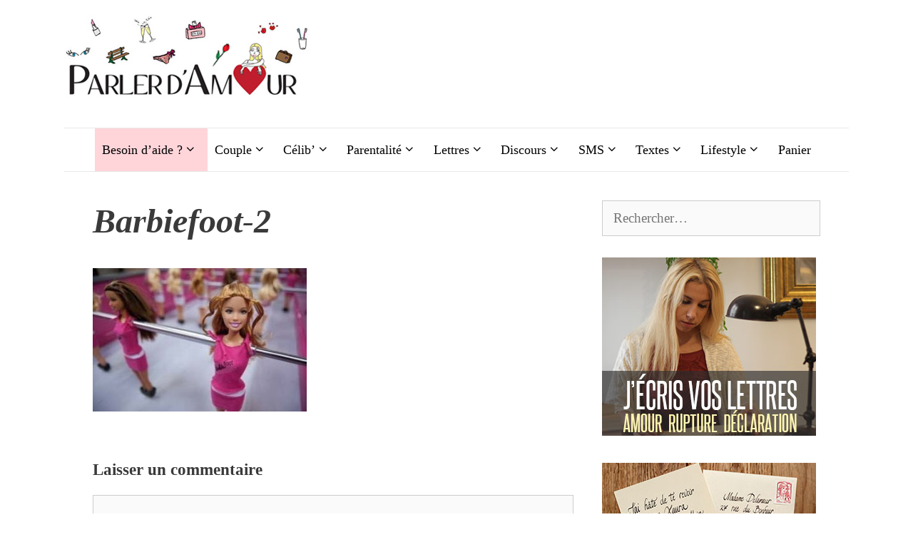

--- FILE ---
content_type: text/css
request_url: https://www.parlerdamour.fr/wp-content/themes/generatepress_child/style.css?ver=1701712976
body_size: 2578
content:
/*
 Theme Name:   GeneratePress Child
 Theme URI:    https://generatepress.com
 Description:  Default GeneratePress child theme
 Author:       Tom Usborne
 Author URI:   https://tomusborne.com
 Template:     generatepress
 Version:      0.1
*/


 
 
/* h1 à h6 en serif*/


h1, h2, h3, h4, h5, h6 {
    font-weight:bold;  
}
 
/*
h1, h2, h3 {
    text-transform:uppercase; 
}
*/
  
/*
h1.entry-title {
    padding: 150px 20px;
    background: #e1f7f0; 
    margin: 0 -30px 0 -30px;
    font-size: 42px;   
}
@media (min-width: 768px) {
    h1.entry-title {
    padding-left: 50px;  
    padding-right: 50px; 
    }
}
*/   

/* MEttre le title en italic */

.entry-header h1.entry-title {
    font-style: italic; 
}

 
/* Retirer les marges sur la featured image de chaque post */
@media (max-width: 768px) {
.post-image-below-header.post-image-aligned-center .inside-article .featured-image {
    margin-left:-60px;
    margin-right:-60px;  
 
}

/* Diminuer la taille de l'auteur "Par Audrey" "Par Léa" */
.inside-article .entry-meta {
    font-size: 14px;
}
}
    

.lwptoc-light .lwptoc_i A {
    color: #15be96 !important;  
}


/* Featured image placée en float:right apres le title */
.post-image-below-header.post-image-aligned-right .inside-article .featured-image {
    margin-top: 0 !important;
    margin-left: 10px !important; 
}
/* Publicite Leaderboard dans le header & Liberer de la place dans le header pour mettre un leaderboard a cote du logo */ 
.inside-header {
    padding: 20px 0 40px 0;
}

.inside-header .header-widget {
    max-width: 735px !important; 
    width:735px;   
}
.inside-header .header-widget .widget {   
    padding:0 !important;
    margin:0 !important;     
}



/* CACHER la sidebar sur mobile */
@media (max-width: 768px) {
#right-sidebar {
    display:none; 
}
} 

/* Ezoic : Cacher les elements de la CMP qu'on ne veut pas */
button#ez-necessary-cookies {
    display:none !important; 
}
button#ez-ok-cookies {
    display:none !important; 
}
   
/* Cacher les informations META de bas de page */
footer.entry-meta {display:none;}



/* Menu Desktop */
/*
nav#site-navigation .inside-navigation {  
  background:#1d2327;  
}
*/ 

.main-navigation .main-nav ul li.menu-item-9266 a {
color:#000;  
}  

.main-navigation ul {
    border-top: 1px solid #e9e9e9;
    border-bottom: 1px solid #e9e9e9;
} 


.main-navigation a {
    /*text-transform:uppercase;  */ 
}

nav#site-navigation .inside-navigation .main-nav ul li a { 
    font-size:18px; 
    padding-left:10px;  
    padding-right:10px;     
     
}
nav#site-navigation .inside-navigation .menu-item-has-children .dropdown-menu-toggle {
   padding-right:5px; 
    padding-left:5px;
} 
  

li#menu-item-9266 , li.menu-item-9266 {    
    background: #ffd5da;       
}

/* Menu mobile */
nav#mobile-header div.inside-navigation {
     border-bottom: 1px solid #eee;
}
  
/* Justifier le texte p */

.post p {
    text-align: justify; 
}

/* Style des CTA hardcodés suite à la désactivation du plugin CTA */

.hautarticles .textwidget {
    margin: 0 0 10px 0;
    border-bottom: 1px solid #ddd;
    padding-bottom: 10px;
}

.hautarticles .textwidget p.TITRE-CTA {
font-size:22px; 
font-weight:800;
margin:0;
}

.hautarticles .textwidget .BOUTON-CTA {
    display:block;
}

.hautarticles .textwidget .BOUTON-CTA a {
    font-family: Arial, sans-serif;
    color:#000;
    
    display:inline-block;

    border: 1px solid #3b3b3b;
    border-radius:20px;  
    
        /* BAckground amazon*/
        /*
        background: #f3d078;
        background: -webkit-linear-gradient(top,#f1d592,#f0c14b);
        background: linear-gradient(to bottom,#f1d592,#f0c14b);
    
        border:1px solid;
        border-radius:3px;
        border-color: #a88734 #9c7e31 #846a29;
        */
    

    padding:5px 10px;
    margin:5px 0 0 0;
    
} 

.hautarticles .textwidget .BOUTON-CTA a:hover {
    background:#ddd;
}  
  

.woocommerce table.shop_table td small {
    
    font-size:100% !important;
    background-color:inherit;  
}



/********** Woocommerce cart****/
.coupon { 
    font-size:11px;
} 



/****** CATEGORIES ******/
            .cat-post {
                    padding: 50px 0 50px 0;   
                    border-bottom: 1px solid #eee;
            }
            .cat-img {
                max-width:400px; 
                display:inline-block;}

            .cat-title {
                max-width:350px;    
                display:inline-block;
                vertical-align:top;
                
                padding:12px 20px;   
                

            }
            .cat-title h3 {  
                margin-bottom:10px;   
            }
            .cat-title h3 a {
            font-size:30px; 
            font-style: italic; 
            color:#222; 
            } 

    


            p.cat-excerpt {
               margin:0;  
            }

@media (max-width: 768px) {
    .cat-post {
        padding: 35px 0 25px 0;  
    }
    .cat-img {
        /*max-width:700px;  */
        width:90%;   
    }
    .cat-title {
        margin: -40px 0 0 20px; 
        background: #fdfdfd;  

        border-left: 3px solid #fff5f5;
        border-top: 3px solid #fff5f5;
    
    }
    .cat-title h3 a {   
    
    }
    
}

 


/* fixer le padding trop grand de stripe */
#add_payment_method #payment div.form-row, 
.woocommerce-cart #payment div.form-row, 
.woocommerce-checkout #payment div.form-row {
    padding: 3px;
}  


/* Grossir le lien de téléchargement dans la facture après achat */

.woocommerce table.shop_table td small {
   font-size: 150%;
background-color:#FAD4A2;
padding: 5px;
line-height: 300%; 
}

.woocommerce .woocommerce-cart-form a.remove {
    color: black !important;
}
  

/* Changer la couleur de la croix de suppression item (Remove item) */



/* Bouton de redirectionn vers formulaire après paiement */
div.bouton-vers-formulaire-wrapper {
	padding:20px;
	margin:0 0 25px 0; 
	border:1px solid #ddd;
	background:#f2f2f2;
}

.bouton-vers-formulaire-wrapper h3 {
    font-size:40px; 
}
a.boutonformulaire {
display:inline-block;
padding:10px 20px;
margin-top:10px;
background:#A81B0B;	
color:#fff;
font-size:18px;
}

a.boutonformulaire:hover {
background:#737373;	
}


/***** Bouton general ****/
a.bouton {
    display:inline-block;
    padding:10px 20px;
    margin-top:10px;
    background:#A81B0B;	
    color:#fff;
    font-size:18px;
    }
    
    a.bouton:hover {
    background:#737373;	
    }




/****************************************/
/*******    Nexsletter********************/
div#lea-nl-form-wrapper {
    background: linear-gradient(rgba(0, 0, 0, 0.60), rgba(0, 0, 0, 0.60)), url("/wp-content/uploads/2022/11/lea_nl_bg.jpg");
    background-size: cover;
    background-position: center; 
    padding: 40px 20px;
    margin: 30px 0;
    border-radius:7px;  
}
 
#lea-nl-form-wrapper h3 span {
    background: #15be96;
    color: #fff;
    padding: 10px 15px 10px 10px;
    border-radius: 5px;   
}
#lea-nl-form-wrapper h3 {
    line-height: 2;
}

#lea-nl-form-wrapper p {
    color:#fff;
    font-weight:bold; 
}
  

/****************** Jetpack Related posts **********/
/* WP RELATED POSTS by JETPACK - Customise par TIBO */ 

        #jp-relatedposts {margin-top:0; padding-top:0;}
        /*#jp-relatedposts {background:#f9f9f9; margin-left:-15px; margin-right:-15px;padding:15px;}*/
        #jp-relatedposts h3.jp-relatedposts-headline em:before {border:none !important;}
        #jp-relatedposts h3.jp-relatedposts-headline {text-align:center; } 


        #jp-relatedposts .jp-relatedposts-items-visual .jp-relatedposts-post {
            padding-right: 2%;  
            opacity:1 !important;  
        }
        
        #jp-relatedposts .jp-relatedposts-items-visual h4.jp-relatedposts-post-title {
            margin-top:5px !important;    
        }
        #jp-relatedposts .jp-relatedposts-items .jp-relatedposts-post h4.jp-relatedposts-post-title a {
            color: #000000;
            font-family: Arial, Helvetica, sans-serif;
            font-size: 16.0px !important;
            line-height: 22.0px !important;
            font-weight: bold !important;
             
        } 
        #jp-relatedposts .jp-relatedposts-post-date {
            display:none !important;
        }
        #jp-relatedposts .jp-relatedposts-items .jp-relatedposts-post .jp-relatedposts-post-context {
            font-family: Arial, Helvetica, sans-serif;
            font-size: 11px !important; 
            opacity : 1;
            color :#999999; 
            font-weight:bold; 
        }
        
        @media screen and (max-width: 640px) {
                #jp-relatedposts .jp-relatedposts-items .jp-relatedposts-post {
                    width: 100% !important;
                }
                #jp-relatedposts .jp-relatedposts-items-visual {
                    margin:0 !important; 
                }
                #jp-relatedposts-post jp-relatedposts-post0 jp-relatedposts-post-thumbs {
                    margin:0 !important;
                }
                #jp-relatedposts .jp-relatedposts-items-visual .jp-relatedposts-post img.jp-relatedposts-post-img {
                    width:100%; 
                }
                #jp-relatedposts .jp-relatedposts-items-visual .jp-relatedposts-post {
                    padding:0 !important;
                } 
        }


/*********** END JETPACK RELATED POSTS **********************/


/*************** Widget MAilchimp ********************/

#text-17 {
    background:#f0f0f0;
    padding:20px;   
    
}


/********************* Hide ReCaptcha *************/
body:not(.page-id-19) .grecaptcha-badge {
	display: none;
}  



/************* Fluent Form - Newsletter ******/
.fluentform .ff-message-success {
        background: #cb9d1f;
        color: #fff;
        padding: 10px;
        border-radius: 5px;
    }   
  
.fluentform .error {
        background: red;
        color: white;
        padding: 5px;
    }